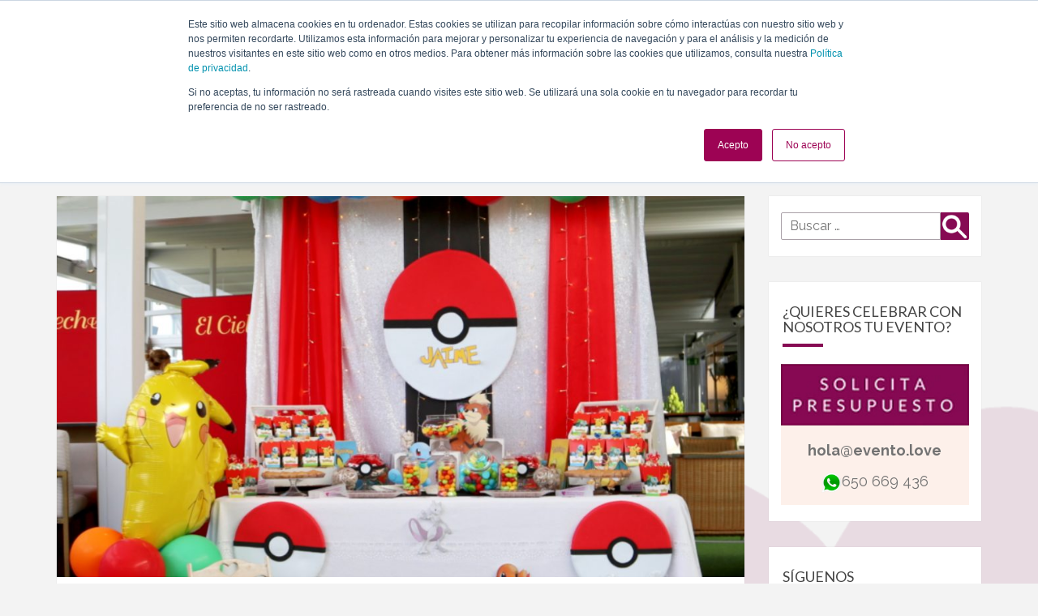

--- FILE ---
content_type: text/html; charset=UTF-8
request_url: https://www.evento.love/blog/tag/15-cumpleanos/
body_size: 14262
content:
<!DOCTYPE html>

<!--[if IE 8]>
<html id="ie8" lang="es" xmlns:fb="https://www.facebook.com/2008/fbml" xmlns:addthis="https://www.addthis.com/help/api-spec" >
<![endif]-->
<!--[if !(IE 8) ]><!-->
<html lang="es" xmlns:fb="https://www.facebook.com/2008/fbml" xmlns:addthis="https://www.addthis.com/help/api-spec" >
<!--<![endif]-->
<head>
<meta charset="UTF-8" />
<meta name="viewport" content="width=device-width" />

<!-- Google tag (gtag.js) -->
<script async src="https://www.googletagmanager.com/gtag/js?id=G-L22RFKWJTV"></script>
<script>
  window.dataLayer = window.dataLayer || [];
  function gtag(){dataLayer.push(arguments);}
  gtag('js', new Date());

  gtag('config', 'G-L22RFKWJTV');
</script>

<!-- Iconos -->
<link rel="apple-touch-icon" sizes="57x57" href="https://www.evento.love/images/favicon/apple-touch-icon-57x57.png">
<link rel="apple-touch-icon" sizes="60x60" href="https://www.evento.love/images/favicon/apple-touch-icon-60x60.png">
<link rel="apple-touch-icon" sizes="72x72" href="https://www.evento.love/images/favicon/apple-touch-icon-72x72.png">
<link rel="apple-touch-icon" sizes="76x76" href="https://www.evento.love/images/favicon/apple-touch-icon-76x76.png">
<link rel="apple-touch-icon" sizes="114x114" href="https://www.evento.love/images/favicon/apple-touch-icon-114x114.png">
<link rel="apple-touch-icon" sizes="120x120" href="https://www.evento.love/images/favicon/apple-touch-icon-120x120.png">
<link rel="apple-touch-icon" sizes="144x144" href="https://www.evento.love/images/favicon/apple-touch-icon-144x144.png">
<link rel="apple-touch-icon" sizes="152x152" href="https://www.evento.love/images/favicon/apple-touch-icon-152x152.png">
<link rel="apple-touch-icon" sizes="180x180" href="https://www.evento.love/images/favicon/apple-touch-icon-180x180.png">
<link rel="icon" type="image/png" href="https://www.evento.love/images/favicon/favicon-32x32.png" sizes="32x32">
<link rel="icon" type="image/png" href="https://www.evento.love/images/favicon/android-chrome-192x192.png" sizes="192x192">
<link rel="icon" type="image/png" href="https://www.evento.love/images/favicon/favicon-96x96.png" sizes="96x96">
<link rel="icon" type="image/png" href="https://www.evento.love/images/favicon/favicon-16x16.png" sizes="16x16">
<link rel="manifest" href="https://www.evento.love/images/favicon/manifest.json">
<link rel="mask-icon" href="https://www.evento.love/images/favicon/safari-pinned-tab.svg" color="#5bbad5">
<link rel="shortcut icon" href="https://www.evento.love/images/favicon/favicon.ico">
<meta name="msapplication-TileColor" content="#da532c">
<meta name="msapplication-TileImage" content="https://www.evento.love/images/favicon/mstile-144x144.png">
<meta name="msapplication-config" content="https://www.evento.love/images/favicon/browserconfig.xml">
<meta name="theme-color" content="#ffffff">
<meta name="google-site-verification" content="Dqz4kM61esxn4kh_DWg7VJN2j1_A0TwNX3c5nv9YP7c" />
	
<link rel="profile" href="https://gmpg.org/xfn/11" />
<link rel="pingback" href="https://www.evento.love/blog/xmlrpc.php" />

<link rel="stylesheet" href="https://maxcdn.bootstrapcdn.com/bootstrap/3.3.5/css/bootstrap.min.css">
<link rel="pingback" href="https://cdnjs.cloudflare.com/ajax/libs/font-awesome/4.7.0/css/font-awesome.min.css" />


<meta name='robots' content='index, follow, max-image-preview:large, max-snippet:-1, max-video-preview:-1' />

	<!-- This site is optimized with the Yoast SEO plugin v20.7 - https://yoast.com/wordpress/plugins/seo/ -->
	<title>15 cumpleaños - El Blog de evento.love</title>
	<meta name="description" content="Somos expertos en photocall, decoración de eventos, mesas dulces (candybar), invitaciones, detalles para invitados y mucho más. ¡Descúbrenos!" />
	<meta property="og:locale" content="es_ES" />
	<meta property="og:type" content="article" />
	<meta property="og:title" content="15 cumpleaños - El Blog de evento.love" />
	<meta property="og:description" content="Somos expertos en photocall, decoración de eventos, mesas dulces (candybar), invitaciones, detalles para invitados y mucho más. ¡Descúbrenos!" />
	<meta property="og:url" content="https://www.evento.love/blog/tag/15-cumpleanos/" />
	<meta property="og:site_name" content="El Blog de evento.love" />
	<meta name="twitter:card" content="summary_large_image" />
	<meta name="twitter:site" content="@Evento_love" />
	<!-- / Yoast SEO plugin. -->


<link rel="amphtml" href="https://www.evento.love/blog/tag/15-cumpleanos/amp/" /><meta name="generator" content="AMP for WP 1.0.87"/><link rel='dns-prefetch' href='//www.evento.love' />
<link rel='dns-prefetch' href='//js.hs-scripts.com' />
<link rel='dns-prefetch' href='//fonts.googleapis.com' />
<link rel="alternate" type="application/rss+xml" title="El Blog de evento.love &raquo; Feed" href="https://www.evento.love/blog/feed/" />
<link rel="alternate" type="application/rss+xml" title="El Blog de evento.love &raquo; Feed de los comentarios" href="https://www.evento.love/blog/comments/feed/" />
<link rel="alternate" type="application/rss+xml" title="El Blog de evento.love &raquo; Etiqueta 15 cumpleaños del feed" href="https://www.evento.love/blog/tag/15-cumpleanos/feed/" />
<style id='global-styles-inline-css' type='text/css'>
body{--wp--preset--color--black: #000000;--wp--preset--color--cyan-bluish-gray: #abb8c3;--wp--preset--color--white: #ffffff;--wp--preset--color--pale-pink: #f78da7;--wp--preset--color--vivid-red: #cf2e2e;--wp--preset--color--luminous-vivid-orange: #ff6900;--wp--preset--color--luminous-vivid-amber: #fcb900;--wp--preset--color--light-green-cyan: #7bdcb5;--wp--preset--color--vivid-green-cyan: #00d084;--wp--preset--color--pale-cyan-blue: #8ed1fc;--wp--preset--color--vivid-cyan-blue: #0693e3;--wp--preset--color--vivid-purple: #9b51e0;--wp--preset--gradient--vivid-cyan-blue-to-vivid-purple: linear-gradient(135deg,rgba(6,147,227,1) 0%,rgb(155,81,224) 100%);--wp--preset--gradient--light-green-cyan-to-vivid-green-cyan: linear-gradient(135deg,rgb(122,220,180) 0%,rgb(0,208,130) 100%);--wp--preset--gradient--luminous-vivid-amber-to-luminous-vivid-orange: linear-gradient(135deg,rgba(252,185,0,1) 0%,rgba(255,105,0,1) 100%);--wp--preset--gradient--luminous-vivid-orange-to-vivid-red: linear-gradient(135deg,rgba(255,105,0,1) 0%,rgb(207,46,46) 100%);--wp--preset--gradient--very-light-gray-to-cyan-bluish-gray: linear-gradient(135deg,rgb(238,238,238) 0%,rgb(169,184,195) 100%);--wp--preset--gradient--cool-to-warm-spectrum: linear-gradient(135deg,rgb(74,234,220) 0%,rgb(151,120,209) 20%,rgb(207,42,186) 40%,rgb(238,44,130) 60%,rgb(251,105,98) 80%,rgb(254,248,76) 100%);--wp--preset--gradient--blush-light-purple: linear-gradient(135deg,rgb(255,206,236) 0%,rgb(152,150,240) 100%);--wp--preset--gradient--blush-bordeaux: linear-gradient(135deg,rgb(254,205,165) 0%,rgb(254,45,45) 50%,rgb(107,0,62) 100%);--wp--preset--gradient--luminous-dusk: linear-gradient(135deg,rgb(255,203,112) 0%,rgb(199,81,192) 50%,rgb(65,88,208) 100%);--wp--preset--gradient--pale-ocean: linear-gradient(135deg,rgb(255,245,203) 0%,rgb(182,227,212) 50%,rgb(51,167,181) 100%);--wp--preset--gradient--electric-grass: linear-gradient(135deg,rgb(202,248,128) 0%,rgb(113,206,126) 100%);--wp--preset--gradient--midnight: linear-gradient(135deg,rgb(2,3,129) 0%,rgb(40,116,252) 100%);--wp--preset--duotone--dark-grayscale: url('#wp-duotone-dark-grayscale');--wp--preset--duotone--grayscale: url('#wp-duotone-grayscale');--wp--preset--duotone--purple-yellow: url('#wp-duotone-purple-yellow');--wp--preset--duotone--blue-red: url('#wp-duotone-blue-red');--wp--preset--duotone--midnight: url('#wp-duotone-midnight');--wp--preset--duotone--magenta-yellow: url('#wp-duotone-magenta-yellow');--wp--preset--duotone--purple-green: url('#wp-duotone-purple-green');--wp--preset--duotone--blue-orange: url('#wp-duotone-blue-orange');--wp--preset--font-size--small: 13px;--wp--preset--font-size--medium: 20px;--wp--preset--font-size--large: 36px;--wp--preset--font-size--x-large: 42px;--wp--preset--spacing--20: 0.44rem;--wp--preset--spacing--30: 0.67rem;--wp--preset--spacing--40: 1rem;--wp--preset--spacing--50: 1.5rem;--wp--preset--spacing--60: 2.25rem;--wp--preset--spacing--70: 3.38rem;--wp--preset--spacing--80: 5.06rem;--wp--preset--shadow--natural: 6px 6px 9px rgba(0, 0, 0, 0.2);--wp--preset--shadow--deep: 12px 12px 50px rgba(0, 0, 0, 0.4);--wp--preset--shadow--sharp: 6px 6px 0px rgba(0, 0, 0, 0.2);--wp--preset--shadow--outlined: 6px 6px 0px -3px rgba(255, 255, 255, 1), 6px 6px rgba(0, 0, 0, 1);--wp--preset--shadow--crisp: 6px 6px 0px rgba(0, 0, 0, 1);}:where(.is-layout-flex){gap: 0.5em;}body .is-layout-flow > .alignleft{float: left;margin-inline-start: 0;margin-inline-end: 2em;}body .is-layout-flow > .alignright{float: right;margin-inline-start: 2em;margin-inline-end: 0;}body .is-layout-flow > .aligncenter{margin-left: auto !important;margin-right: auto !important;}body .is-layout-constrained > .alignleft{float: left;margin-inline-start: 0;margin-inline-end: 2em;}body .is-layout-constrained > .alignright{float: right;margin-inline-start: 2em;margin-inline-end: 0;}body .is-layout-constrained > .aligncenter{margin-left: auto !important;margin-right: auto !important;}body .is-layout-constrained > :where(:not(.alignleft):not(.alignright):not(.alignfull)){max-width: var(--wp--style--global--content-size);margin-left: auto !important;margin-right: auto !important;}body .is-layout-constrained > .alignwide{max-width: var(--wp--style--global--wide-size);}body .is-layout-flex{display: flex;}body .is-layout-flex{flex-wrap: wrap;align-items: center;}body .is-layout-flex > *{margin: 0;}:where(.wp-block-columns.is-layout-flex){gap: 2em;}.has-black-color{color: var(--wp--preset--color--black) !important;}.has-cyan-bluish-gray-color{color: var(--wp--preset--color--cyan-bluish-gray) !important;}.has-white-color{color: var(--wp--preset--color--white) !important;}.has-pale-pink-color{color: var(--wp--preset--color--pale-pink) !important;}.has-vivid-red-color{color: var(--wp--preset--color--vivid-red) !important;}.has-luminous-vivid-orange-color{color: var(--wp--preset--color--luminous-vivid-orange) !important;}.has-luminous-vivid-amber-color{color: var(--wp--preset--color--luminous-vivid-amber) !important;}.has-light-green-cyan-color{color: var(--wp--preset--color--light-green-cyan) !important;}.has-vivid-green-cyan-color{color: var(--wp--preset--color--vivid-green-cyan) !important;}.has-pale-cyan-blue-color{color: var(--wp--preset--color--pale-cyan-blue) !important;}.has-vivid-cyan-blue-color{color: var(--wp--preset--color--vivid-cyan-blue) !important;}.has-vivid-purple-color{color: var(--wp--preset--color--vivid-purple) !important;}.has-black-background-color{background-color: var(--wp--preset--color--black) !important;}.has-cyan-bluish-gray-background-color{background-color: var(--wp--preset--color--cyan-bluish-gray) !important;}.has-white-background-color{background-color: var(--wp--preset--color--white) !important;}.has-pale-pink-background-color{background-color: var(--wp--preset--color--pale-pink) !important;}.has-vivid-red-background-color{background-color: var(--wp--preset--color--vivid-red) !important;}.has-luminous-vivid-orange-background-color{background-color: var(--wp--preset--color--luminous-vivid-orange) !important;}.has-luminous-vivid-amber-background-color{background-color: var(--wp--preset--color--luminous-vivid-amber) !important;}.has-light-green-cyan-background-color{background-color: var(--wp--preset--color--light-green-cyan) !important;}.has-vivid-green-cyan-background-color{background-color: var(--wp--preset--color--vivid-green-cyan) !important;}.has-pale-cyan-blue-background-color{background-color: var(--wp--preset--color--pale-cyan-blue) !important;}.has-vivid-cyan-blue-background-color{background-color: var(--wp--preset--color--vivid-cyan-blue) !important;}.has-vivid-purple-background-color{background-color: var(--wp--preset--color--vivid-purple) !important;}.has-black-border-color{border-color: var(--wp--preset--color--black) !important;}.has-cyan-bluish-gray-border-color{border-color: var(--wp--preset--color--cyan-bluish-gray) !important;}.has-white-border-color{border-color: var(--wp--preset--color--white) !important;}.has-pale-pink-border-color{border-color: var(--wp--preset--color--pale-pink) !important;}.has-vivid-red-border-color{border-color: var(--wp--preset--color--vivid-red) !important;}.has-luminous-vivid-orange-border-color{border-color: var(--wp--preset--color--luminous-vivid-orange) !important;}.has-luminous-vivid-amber-border-color{border-color: var(--wp--preset--color--luminous-vivid-amber) !important;}.has-light-green-cyan-border-color{border-color: var(--wp--preset--color--light-green-cyan) !important;}.has-vivid-green-cyan-border-color{border-color: var(--wp--preset--color--vivid-green-cyan) !important;}.has-pale-cyan-blue-border-color{border-color: var(--wp--preset--color--pale-cyan-blue) !important;}.has-vivid-cyan-blue-border-color{border-color: var(--wp--preset--color--vivid-cyan-blue) !important;}.has-vivid-purple-border-color{border-color: var(--wp--preset--color--vivid-purple) !important;}.has-vivid-cyan-blue-to-vivid-purple-gradient-background{background: var(--wp--preset--gradient--vivid-cyan-blue-to-vivid-purple) !important;}.has-light-green-cyan-to-vivid-green-cyan-gradient-background{background: var(--wp--preset--gradient--light-green-cyan-to-vivid-green-cyan) !important;}.has-luminous-vivid-amber-to-luminous-vivid-orange-gradient-background{background: var(--wp--preset--gradient--luminous-vivid-amber-to-luminous-vivid-orange) !important;}.has-luminous-vivid-orange-to-vivid-red-gradient-background{background: var(--wp--preset--gradient--luminous-vivid-orange-to-vivid-red) !important;}.has-very-light-gray-to-cyan-bluish-gray-gradient-background{background: var(--wp--preset--gradient--very-light-gray-to-cyan-bluish-gray) !important;}.has-cool-to-warm-spectrum-gradient-background{background: var(--wp--preset--gradient--cool-to-warm-spectrum) !important;}.has-blush-light-purple-gradient-background{background: var(--wp--preset--gradient--blush-light-purple) !important;}.has-blush-bordeaux-gradient-background{background: var(--wp--preset--gradient--blush-bordeaux) !important;}.has-luminous-dusk-gradient-background{background: var(--wp--preset--gradient--luminous-dusk) !important;}.has-pale-ocean-gradient-background{background: var(--wp--preset--gradient--pale-ocean) !important;}.has-electric-grass-gradient-background{background: var(--wp--preset--gradient--electric-grass) !important;}.has-midnight-gradient-background{background: var(--wp--preset--gradient--midnight) !important;}.has-small-font-size{font-size: var(--wp--preset--font-size--small) !important;}.has-medium-font-size{font-size: var(--wp--preset--font-size--medium) !important;}.has-large-font-size{font-size: var(--wp--preset--font-size--large) !important;}.has-x-large-font-size{font-size: var(--wp--preset--font-size--x-large) !important;}
.wp-block-navigation a:where(:not(.wp-element-button)){color: inherit;}
:where(.wp-block-columns.is-layout-flex){gap: 2em;}
.wp-block-pullquote{font-size: 1.5em;line-height: 1.6;}
</style>
<link rel='stylesheet' id='wpo_min-header-0-css' href='https://www.evento.love/blog/wp-content/cache/wpo-minify/1700829808/assets/wpo-minify-header-31ac6fd9.min.css' type='text/css' media='all' />
<!--[if lt IE 9]>
<script type='text/javascript' src='https://www.evento.love/blog/wp-content/themes/nisarg/js/html5shiv.js' id='html5shiv-js'></script>
<![endif]-->
<script type='text/javascript' id='wpo_min-header-0-js-extra'>
/* <![CDATA[ */
var WP_Statistics_Tracker_Object = {"hitRequestUrl":"https:\/\/www.evento.love\/blog\/wp-json\/wp-statistics\/v2\/hit?wp_statistics_hit_rest=yes&track_all=0&current_page_type=post_tag&current_page_id=1139&search_query&page_uri=L3RhZy8xNS1jdW1wbGVhbm9zLw=","keepOnlineRequestUrl":"https:\/\/www.evento.love\/blog\/wp-json\/wp-statistics\/v2\/online?wp_statistics_hit_rest=yes&track_all=0&current_page_type=post_tag&current_page_id=1139&search_query&page_uri=L3RhZy8xNS1jdW1wbGVhbm9zLw=","option":{"dntEnabled":false,"cacheCompatibility":"1"}};
/* ]]> */
</script>
<script type='text/javascript' src='https://www.evento.love/blog/wp-content/cache/wpo-minify/1700829808/assets/wpo-minify-header-1ab124ca.min.js' id='wpo_min-header-0-js'></script>
https://www.evento.love/blog/tag/15-cumpleanos/
<link rel="canonical" href="https://www.evento.love/blog/tag/15-cumpleanos/" /><link rel="https://api.w.org/" href="https://www.evento.love/blog/wp-json/" /><link rel="alternate" type="application/json" href="https://www.evento.love/blog/wp-json/wp/v2/tags/1139" /><link rel="EditURI" type="application/rsd+xml" title="RSD" href="https://www.evento.love/blog/xmlrpc.php?rsd" />
<link rel="wlwmanifest" type="application/wlwmanifest+xml" href="https://www.evento.love/blog/wp-includes/wlwmanifest.xml" />
<meta name="generator" content="WordPress 6.2.8" />
			<!-- DO NOT COPY THIS SNIPPET! Start of Page Analytics Tracking for HubSpot WordPress plugin v10.1.23-->
			<script type="text/javascript" class="hsq-set-content-id" data-content-id="listing-page">
				var _hsq = _hsq || [];
				_hsq.push(["setContentType", "listing-page"]);
			</script>
			<!-- DO NOT COPY THIS SNIPPET! End of Page Analytics Tracking for HubSpot WordPress plugin -->
			<!-- Analytics by WP Statistics v14.1.1 - https://wp-statistics.com/ -->

<style type="text/css">
        .site-header { background: ; }
</style>


	<style type="text/css">
		body,
		button,
		input,
		select,
		textarea {
		    font-family:  'Source Sans Pro',-apple-system,BlinkMacSystemFont,"Segoe UI",Roboto,Oxygen-Sans,Ubuntu,Cantarell,"Helvetica Neue",sans-serif;
		    font-weight: 400;
		    font-style: normal; 
		}
		h1,h2,h3,h4,h5,h6 {
	    	font-family: 'Lato',-apple-system,BlinkMacSystemFont,"Segoe UI",Roboto,Oxygen-Sans,Ubuntu,Cantarell,"Helvetica Neue",sans-serif;
	    	font-weight: 400;
	    	font-style: normal;
	    }
	    .navbar-brand,
	    #site-navigation.main-navigation ul {
	    	font-family: 'Source Sans Pro',-apple-system,BlinkMacSystemFont,"Segoe UI",Roboto,Oxygen-Sans,Ubuntu,Cantarell,"Helvetica Neue",sans-serif;
	    }
	    #site-navigation.main-navigation ul {
	    	font-weight: 400;
	    	font-style: normal;
	    }
	</style>

	

<script type="application/ld+json" class="saswp-schema-markup-output">
[{"@context":"https://schema.org/","@type":"CollectionPage","@id":"https://www.evento.love/blog/tag/15-cumpleanos/#CollectionPage","headline":"15 cumpleaños Category","description":"","url":"https://www.evento.love/blog/tag/15-cumpleanos/","hasPart":[{"@type":"Blogposting","headline":"Una comunión de temática Pokémon: diversión y colorido a raudales","url":"https://www.evento.love/blog/una-comunion-de-tematica-pokemon-diversion-y-colorido-a-raudales/","datePublished":"2022-05-17T10:00:15+02:00","dateModified":"2022-05-31T15:34:56+02:00","mainEntityOfPage":"https://www.evento.love/blog/una-comunion-de-tematica-pokemon-diversion-y-colorido-a-raudales/","author":{"@type":"Person","name":"Evento Love","url":"https://www.evento.love/blog/author/holaeventolove/","sameAs":[],"image":{"@type":"ImageObject","url":"https://secure.gravatar.com/avatar/2ae6d4f5dcb0d1993031e1f80fc20c72?s=96&d=mm&r=g","height":96,"width":96}},"publisher":{"@type":"Organization","name":"evento.love","url":"https://www.evento.love/blog","logo":{"@type":"ImageObject","url":"https://www.evento.love/blog/wp-content/uploads/2019/07/eventolove.png","width":"160","height":"60"}}},{"@type":"Blogposting","headline":"Organiza el cumpleaños sorpresa perfecto","url":"https://www.evento.love/blog/organiza-el-cumpleanos-sorpresa-perfecto/","datePublished":"2019-01-07T11:00:22+02:00","dateModified":"2019-07-19T00:17:49+02:00","mainEntityOfPage":"https://www.evento.love/blog/organiza-el-cumpleanos-sorpresa-perfecto/","author":{"@type":"Person","name":"Evento Love","url":"https://www.evento.love/blog/author/holaeventolove/","sameAs":[],"image":{"@type":"ImageObject","url":"https://secure.gravatar.com/avatar/2ae6d4f5dcb0d1993031e1f80fc20c72?s=96&d=mm&r=g","height":96,"width":96}},"publisher":{"@type":"Organization","name":"evento.love","url":"https://www.evento.love/blog","logo":{"@type":"ImageObject","url":"https://www.evento.love/blog/wp-content/uploads/2019/07/eventolove.png","width":"160","height":"60"}}}]},

{"@context":"https://schema.org/","@type":"BreadcrumbList","@id":"https://www.evento.love/blog/tag/15-cumpleanos/#breadcrumb","itemListElement":[{"@type":"ListItem","position":1,"item":{"@id":"https://www.evento.love/blog","name":"El Blog de evento.love"}},{"@type":"ListItem","position":2,"item":{"@id":"https://www.evento.love/blog/tag/15-cumpleanos/","name":"15 cumpleaños"}}]}]
</script>

		<style type="text/css" id="nisarg-header-css">
					.site-header{
				-webkit-box-shadow: 0px 0px 1px 1px rgba(182,182,182,0.3);
		    	-moz-box-shadow: 0px 0px 1px 1px rgba(182,182,182,0.3);
		    	-o-box-shadow: 0px 0px 1px 1px rgba(182,182,182,0.3);
		    	box-shadow: 0px 0px 1px 1px rgba(182,182,182,0.3);
			}
			.site-header {
					height: 300px;
				}
				@media (max-width: 767px) {
					.site-header {
						height: 200px;
					}
				}
				@media (max-width: 359px) {
					.site-header {
						height: 150px;
					}
				}
					.site-header .home-link {
				min-height: 0;
			}
					.site-title,
			.site-description,
			.dark .site-title,
			.dark .site-description {
				color: #fff;
			}
			.site-title::after{
				background: #fff;
				content:"";
			}
		</style>
		<style type="text/css" id="custom-background-css">
body.custom-background { background-image: url("https://www.evento.love/blog/wp-content/uploads/2016/07/bgpage.png"); background-position: right top; background-size: contain; background-repeat: no-repeat; background-attachment: fixed; }
</style>
	    <script>
		if(screen.width<769){
        	window.location = "https://www.evento.love/blog/tag/15-cumpleanos/amp/";
        }
    	</script>
	<!-- Fonts Plugin CSS - https://fontsplugin.com/ -->
	<style>
			</style>
	<!-- Fonts Plugin CSS -->
	
<script>

  (function(i,s,o,g,r,a,m){i['GoogleAnalyticsObject']=r;i[r]=i[r]||function(){

  (i[r].q=i[r].q||[]).push(arguments)},i[r].l=1*new Date();a=s.createElement(o),

  m=s.getElementsByTagName(o)[0];a.async=1;a.src=g;m.parentNode.insertBefore(a,m)

  })(window,document,'script','https://www.google-analytics.com/analytics.js','ga');

  ga('create', 'UA-77792339-1', 'auto');

  ga('send', 'pageview');
</script>
 <!-- Facebook Pixel Code -->
 <script>
 !function(f,b,e,v,n,t,s){if(f.fbq)return;n=f.fbq=function(){n.callMethod?
 n.callMethod.apply(n,arguments):n.queue.push(arguments)};if(!f._fbq)f._fbq=n;
 n.push=n;n.loaded=!0;n.version='2.0';n.queue=[];t=b.createElement(e);t.async=!0;
 t.src=v;s=b.getElementsByTagName(e)[0];s.parentNode.insertBefore(t,s)}(window,
 document,'script','https://connect.facebook.net/en_US/fbevents.js');

 fbq('init', '1805420696346262');
 fbq('track', "PageView");</script>
 <noscript><img height="1" width="1" style="display:none"
 src="https://www.facebook.com/tr?id=1805420696346262&ev=PageView&noscript=1"
 /></noscript>
 <!-- End Facebook Pixel Code -->

<!-- Frizbit code -->
<link rel="manifest" href="/manifest.json"> 
<script src='//cdn.frizbit.com/frizbitjs/ddacfeaf-6413-4c42-b964-bb44eb7987cf.js'></script> 
<script type="text/javascript"> var frizbit = frizbit || []; frizbit.push(["init", { autoRegister: false, notifyBox: { enabled: true } }]); </script>
<!-- End Frizbit code -->


</head>
<body class="archive tag tag-15-cumpleanos tag-1139 custom-background">
<svg xmlns="http://www.w3.org/2000/svg" viewBox="0 0 0 0" width="0" height="0" focusable="false" role="none" style="visibility: hidden; position: absolute; left: -9999px; overflow: hidden;" ><defs><filter id="wp-duotone-dark-grayscale"><feColorMatrix color-interpolation-filters="sRGB" type="matrix" values=" .299 .587 .114 0 0 .299 .587 .114 0 0 .299 .587 .114 0 0 .299 .587 .114 0 0 " /><feComponentTransfer color-interpolation-filters="sRGB" ><feFuncR type="table" tableValues="0 0.49803921568627" /><feFuncG type="table" tableValues="0 0.49803921568627" /><feFuncB type="table" tableValues="0 0.49803921568627" /><feFuncA type="table" tableValues="1 1" /></feComponentTransfer><feComposite in2="SourceGraphic" operator="in" /></filter></defs></svg><svg xmlns="http://www.w3.org/2000/svg" viewBox="0 0 0 0" width="0" height="0" focusable="false" role="none" style="visibility: hidden; position: absolute; left: -9999px; overflow: hidden;" ><defs><filter id="wp-duotone-grayscale"><feColorMatrix color-interpolation-filters="sRGB" type="matrix" values=" .299 .587 .114 0 0 .299 .587 .114 0 0 .299 .587 .114 0 0 .299 .587 .114 0 0 " /><feComponentTransfer color-interpolation-filters="sRGB" ><feFuncR type="table" tableValues="0 1" /><feFuncG type="table" tableValues="0 1" /><feFuncB type="table" tableValues="0 1" /><feFuncA type="table" tableValues="1 1" /></feComponentTransfer><feComposite in2="SourceGraphic" operator="in" /></filter></defs></svg><svg xmlns="http://www.w3.org/2000/svg" viewBox="0 0 0 0" width="0" height="0" focusable="false" role="none" style="visibility: hidden; position: absolute; left: -9999px; overflow: hidden;" ><defs><filter id="wp-duotone-purple-yellow"><feColorMatrix color-interpolation-filters="sRGB" type="matrix" values=" .299 .587 .114 0 0 .299 .587 .114 0 0 .299 .587 .114 0 0 .299 .587 .114 0 0 " /><feComponentTransfer color-interpolation-filters="sRGB" ><feFuncR type="table" tableValues="0.54901960784314 0.98823529411765" /><feFuncG type="table" tableValues="0 1" /><feFuncB type="table" tableValues="0.71764705882353 0.25490196078431" /><feFuncA type="table" tableValues="1 1" /></feComponentTransfer><feComposite in2="SourceGraphic" operator="in" /></filter></defs></svg><svg xmlns="http://www.w3.org/2000/svg" viewBox="0 0 0 0" width="0" height="0" focusable="false" role="none" style="visibility: hidden; position: absolute; left: -9999px; overflow: hidden;" ><defs><filter id="wp-duotone-blue-red"><feColorMatrix color-interpolation-filters="sRGB" type="matrix" values=" .299 .587 .114 0 0 .299 .587 .114 0 0 .299 .587 .114 0 0 .299 .587 .114 0 0 " /><feComponentTransfer color-interpolation-filters="sRGB" ><feFuncR type="table" tableValues="0 1" /><feFuncG type="table" tableValues="0 0.27843137254902" /><feFuncB type="table" tableValues="0.5921568627451 0.27843137254902" /><feFuncA type="table" tableValues="1 1" /></feComponentTransfer><feComposite in2="SourceGraphic" operator="in" /></filter></defs></svg><svg xmlns="http://www.w3.org/2000/svg" viewBox="0 0 0 0" width="0" height="0" focusable="false" role="none" style="visibility: hidden; position: absolute; left: -9999px; overflow: hidden;" ><defs><filter id="wp-duotone-midnight"><feColorMatrix color-interpolation-filters="sRGB" type="matrix" values=" .299 .587 .114 0 0 .299 .587 .114 0 0 .299 .587 .114 0 0 .299 .587 .114 0 0 " /><feComponentTransfer color-interpolation-filters="sRGB" ><feFuncR type="table" tableValues="0 0" /><feFuncG type="table" tableValues="0 0.64705882352941" /><feFuncB type="table" tableValues="0 1" /><feFuncA type="table" tableValues="1 1" /></feComponentTransfer><feComposite in2="SourceGraphic" operator="in" /></filter></defs></svg><svg xmlns="http://www.w3.org/2000/svg" viewBox="0 0 0 0" width="0" height="0" focusable="false" role="none" style="visibility: hidden; position: absolute; left: -9999px; overflow: hidden;" ><defs><filter id="wp-duotone-magenta-yellow"><feColorMatrix color-interpolation-filters="sRGB" type="matrix" values=" .299 .587 .114 0 0 .299 .587 .114 0 0 .299 .587 .114 0 0 .299 .587 .114 0 0 " /><feComponentTransfer color-interpolation-filters="sRGB" ><feFuncR type="table" tableValues="0.78039215686275 1" /><feFuncG type="table" tableValues="0 0.94901960784314" /><feFuncB type="table" tableValues="0.35294117647059 0.47058823529412" /><feFuncA type="table" tableValues="1 1" /></feComponentTransfer><feComposite in2="SourceGraphic" operator="in" /></filter></defs></svg><svg xmlns="http://www.w3.org/2000/svg" viewBox="0 0 0 0" width="0" height="0" focusable="false" role="none" style="visibility: hidden; position: absolute; left: -9999px; overflow: hidden;" ><defs><filter id="wp-duotone-purple-green"><feColorMatrix color-interpolation-filters="sRGB" type="matrix" values=" .299 .587 .114 0 0 .299 .587 .114 0 0 .299 .587 .114 0 0 .299 .587 .114 0 0 " /><feComponentTransfer color-interpolation-filters="sRGB" ><feFuncR type="table" tableValues="0.65098039215686 0.40392156862745" /><feFuncG type="table" tableValues="0 1" /><feFuncB type="table" tableValues="0.44705882352941 0.4" /><feFuncA type="table" tableValues="1 1" /></feComponentTransfer><feComposite in2="SourceGraphic" operator="in" /></filter></defs></svg><svg xmlns="http://www.w3.org/2000/svg" viewBox="0 0 0 0" width="0" height="0" focusable="false" role="none" style="visibility: hidden; position: absolute; left: -9999px; overflow: hidden;" ><defs><filter id="wp-duotone-blue-orange"><feColorMatrix color-interpolation-filters="sRGB" type="matrix" values=" .299 .587 .114 0 0 .299 .587 .114 0 0 .299 .587 .114 0 0 .299 .587 .114 0 0 " /><feComponentTransfer color-interpolation-filters="sRGB" ><feFuncR type="table" tableValues="0.098039215686275 1" /><feFuncG type="table" tableValues="0 0.66274509803922" /><feFuncB type="table" tableValues="0.84705882352941 0.41960784313725" /><feFuncA type="table" tableValues="1 1" /></feComponentTransfer><feComposite in2="SourceGraphic" operator="in" /></filter></defs></svg><div id="page" class="hfeed site">
<header id="masthead"  role="banner">
	 <nav class="navbar navbar-default navbar-fixed-top">
		<!-- Brand and toggle get grouped for better mobile display -->
		<div class="container" >
			<div class="navbar-header">
				<button type="button" class="navbar-toggle collapsed" data-toggle="collapse" data-target="#bs-example-navbar-collapse-1" aria-expanded="false">
            <span class="sr-only">Toggle navigation</span>
            <span class="icon-bar"></span>
            <span class="icon-bar"></span>
            <span class="icon-bar"></span>
          </button>
	 
          <a class="navbar-brand page-scroll" href="https://www.evento.love/"><img src="https://www.evento.love/blog/wp-content/uploads/2016/07/logo-evento-love.png" alt="Evento.love" class="img-responsive"></a>
					
		  </div><!-- .navbar-header -->
		   <!-- Collect the nav links, forms, and other content for toggling -->
	        <div class="collapse navbar-collapse" id="bs-example-navbar-collapse-1">
	          <ul class="nav navbar-nav navbar-right">
	            <li><a href="https://www.evento.love/">Inicio</a></li>
	            <li><a href="https://www.evento.love/quienes-somos.html">Quiénes somos</a></li>
	            <li class="dropdown">
	              <a href="#" class="dropdown-toggle" data-toggle="dropdown" role="button" aria-haspopup="true" aria-expanded="false">Te ofrecemos <span class="caret"></span></a>
	              <ul class="dropdown-menu">
	                <li><a href="https://www.evento.love/babyshower/index.html">Baby Shower (Fiesta del bebé)</a></li>
	                <li><a href="https://www.evento.love/cumpleanos/index.html">Cumpleaños</a></li>
	                <li><a href="https://www.evento.love/bautizos/index.html">Bautizos</a></li>
	                <li><a href="https://www.evento.love/comuniones/index.html">Comuniones</a></li>
	               	<li><a href="https://www.evento.love/bodas/index.html">Bodas</a></li>
					<li><a href="https://www.evento.love/empresas/index.html">Eventos de Empresa</a></li>
	              </ul>
	            </li>
	            <li><a href="https://www.evento.love/nuestros-planes.html">Planes</a></li>
	            <li><a href="https://www.evento.love/blog/category/nuestros-eventos/">Nuestros eventos</a></li>
	            <li class="active"><a href="https://www.evento.love/blog">Blog</a></li>
	            <li><a href="https://www.evento.love/#contacto">Contacto</a></li>
	          </ul>
	        </div><!-- /.navbar-collapse -->
 			
 


		</div><!--#container-->
	</nav>

	 
	<div id="cc_spacer"></div><!-- used to clear fixed navigation by the themes js -->  
	<div class="site-header" style="height: auto!important;">
      <div class="site-branding">   
        <a class="home-link" href="https://www.evento.love/blog/" title="El Blog de evento.love" rel="home">
          <h1 class="site-title" style="font-size:0.1em;">El Blog de evento.love</h1>
          <h2 class="site-description" style="font-size:0.1em;">Tú lo mereces. Disfruta de tu momento</h2>
        </a>
      </div><!--.site-branding-->
  </div><!--.site-header--> 
</header>
<div id="content" class="site-content">


    <p id="breadcrumbs"><span><span><a href="https://www.evento.love/blog/">Evento.love</a></span> » <span class="breadcrumb_last" aria-current="page">15 cumpleaños</span></span></p>
  	<div class="container">
		<div class="row">
							<header class="archive-page-header">
					<h3 class="archive-page-title">Navegando por<br>Etiqueta: <span>15 cumpleaños</span></h3>				</header><!-- .page-header -->
				<div id="primary" class="col-md-9 content-area">
					<main id="main" class="site-main" role="main">
					
<article id="post-7014"  class="post-content post-7014 post type-post status-publish format-standard has-post-thumbnail hentry category-comuniones category-nuestros-eventos tag-15-cumpleanos tag-boda tag-candy-bar tag-candy-bar-de-boda tag-celebrar-comunion tag-comunion tag-comunion-en-madrid tag-comuniones tag-decoracion-con-globos tag-decoracion-de-eventos tag-event-planner-madrid tag-evento-love tag-fiesta-de-cumpleanos-madrid tag-luxury-weddings tag-mesa-dulce tag-mesa-dulce-comunion tag-mesa-dulce-de-comunion-en-madrid tag-party-planner tag-party-planner-en-madrid tag-pokemon">

	
	        <div class="featured-image">
        	        	<a href="https://www.evento.love/blog/una-comunion-de-tematica-pokemon-diversion-y-colorido-a-raudales/" rel="bookmark">
            <img width="1038" height="576" src="https://www.evento.love/blog/wp-content/uploads/2022/05/eventolove-pokemon-tematicapokemon-picachu-balloons-balloonsdecor-decoracionconglobos-party-eventplanner-comuniones-1038x576.jpg" class="attachment-nisarg-full-width size-nisarg-full-width wp-post-image" alt="eventolove-pokemon-tematicapokemon-picachu-balloons-balloonsdecor-decoracionconglobos-party-eventplanner-comuniones" decoding="async" />                        </a>         
        </div>
        
	<header class="entry-header">

		<span class="screen-reader-text">Una comunión de temática Pokémon: diversión y colorido a raudales</span>

					<h2 class="entry-title">
				<a href="https://www.evento.love/blog/una-comunion-de-tematica-pokemon-diversion-y-colorido-a-raudales/" rel="bookmark">Una comunión de temática Pokémon: diversión y colorido a raudales</a>
			</h2>
		
				<div class="entry-meta">
			<h5 class="entry-date"><i class="fa fa-calendar-o"></i> <a href="https://www.evento.love/blog/una-comunion-de-tematica-pokemon-diversion-y-colorido-a-raudales/" title="10:00 am" rel="bookmark"><time class="entry-date" datetime="2022-05-17T10:00:15+02:00" pubdate>17 mayo, 2022 </time></a><span class="byline"><span class="sep"></span><i class="fa fa-user"></i>
<span class="author vcard"><a class="url fn n" href="https://www.evento.love/blog/author/holaeventolove/" title="Ver todas las entradas de Evento Love" rel="author">Evento Love</a></span></span> <i class="fa fa-comments-o"></i><span class="screen-reader-text">Comentarios </span> <a href="https://www.evento.love/blog/una-comunion-de-tematica-pokemon-diversion-y-colorido-a-raudales/#respond" class="comments-link" >0 comentarios</a></h5>
		</div><!-- .entry-meta -->
			</header><!-- .entry-header -->

	<div class="entry-summary">
		<div class="at-above-post-arch-page addthis_tool" data-url="https://www.evento.love/blog/una-comunion-de-tematica-pokemon-diversion-y-colorido-a-raudales/"></div>
<p>Cuando un niño o una niña hace la comunión, nuestro objetivo como padres es conseguir que el día sea mágico e inolvidable. Para ello, nada mejor que hacer una celebración acorde a sus gustos. Para un niño que siente pasión por los monstruos de bolsillo, planificar una comunión de temática Pokémon es tener la garantía de ver una sonrisa permanente y llena de ilusión. Más artículos a tener en cuenta Baby Shower, mucho más que un evento social 12 consejos&#8230;</p>
<p class="read-more"><a class="btn btn-default" href="https://www.evento.love/blog/una-comunion-de-tematica-pokemon-diversion-y-colorido-a-raudales/"> Leer más<span class="screen-reader-text">  Leer más</span></a></p>
<p><!-- AddThis Advanced Settings above via filter on get_the_excerpt --><!-- AddThis Advanced Settings below via filter on get_the_excerpt --><!-- AddThis Advanced Settings generic via filter on get_the_excerpt --><!-- AddThis Share Buttons above via filter on get_the_excerpt --><!-- AddThis Share Buttons below via filter on get_the_excerpt --></p>
<div class="at-below-post-arch-page addthis_tool" data-url="https://www.evento.love/blog/una-comunion-de-tematica-pokemon-diversion-y-colorido-a-raudales/"></div>
<p><!-- AddThis Share Buttons generic via filter on get_the_excerpt --></p>
    <div class="related-post grid">
                <div class="headline">Más artículos a tener en cuenta</div>
        <div class="post-list ">

                        <div class="item">
                        <div class="thumb post_thumb">
        <a  title="Baby Shower, mucho más que un evento social" href="https://www.evento.love/blog/baby-shower-evento-social-madrid/">

            <img width="150" height="150" src="https://www.evento.love/blog/wp-content/uploads/2016/07/babyshower-150x150.jpg" class="attachment-thumbnail size-thumbnail wp-post-image" alt="baby shower-fiesta-bebé-embarazo-embarazada" decoding="async" loading="lazy" />

        </a>
    </div>

    <a class="title post_title"  title="Baby Shower, mucho más que un evento social" href="https://www.evento.love/blog/baby-shower-evento-social-madrid/">
                Baby Shower, mucho más que un evento social    </a>

                </div>
                            <div class="item">
                        <div class="thumb post_thumb">
        <a  title="12 consejos para un Baby Shower perfecto" href="https://www.evento.love/blog/12-consejos-baby-shower-perfecto-madrid/">

            <img width="150" height="150" src="https://www.evento.love/blog/wp-content/uploads/2016/09/16_05_20_12_consejos-para-que-tu-Baby-Shower-sea-perfecto-150x150.jpg" class="attachment-thumbnail size-thumbnail wp-post-image" alt="Baby Shower-perfecto-bebé-embarazado-embarazada-fiesta-babyshower" decoding="async" loading="lazy" />

        </a>
    </div>

    <a class="title post_title"  title="12 consejos para un Baby Shower perfecto" href="https://www.evento.love/blog/12-consejos-baby-shower-perfecto-madrid/">
                12 consejos para un Baby Shower perfecto    </a>

                </div>
                            <div class="item">
                        <div class="thumb post_thumb">
        <a  title="Cuándo hacer el Baby Shower" href="https://www.evento.love/blog/cuando-hacer-el-baby-shower-madrid/">

            <img width="150" height="150" src="https://www.evento.love/blog/wp-content/uploads/2016/09/16_05_23_Cuando-hacer-el-Baby-Shower-150x150.jpg" class="attachment-thumbnail size-thumbnail wp-post-image" alt="Cuándo hacer el baby shower bebé embarazo fiesta en Madrid" decoding="async" loading="lazy" />

        </a>
    </div>

    <a class="title post_title"  title="Cuándo hacer el Baby Shower" href="https://www.evento.love/blog/cuando-hacer-el-baby-shower-madrid/">
                Cuándo hacer el Baby Shower    </a>

                </div>
                            <div class="item">
                        <div class="thumb post_thumb">
        <a  title="¿Quién debe organizar el Baby Shower?" href="https://www.evento.love/blog/quien-organizar-baby-shower-madrid/">

            <img width="150" height="150" src="https://www.evento.love/blog/wp-content/uploads/2016/09/16_05_29_Quién-organiza-el-Baby-Shower-150x150.jpg" class="attachment-thumbnail size-thumbnail wp-post-image" alt="Organización Baby Shower Madrid fiesta bebé embarazada" decoding="async" loading="lazy" />

        </a>
    </div>

    <a class="title post_title"  title="¿Quién debe organizar el Baby Shower?" href="https://www.evento.love/blog/quien-organizar-baby-shower-madrid/">
                ¿Quién debe organizar el Baby Shower?    </a>

                </div>
            
    </div>

    <script>
            </script>
    <style>
        .related-post {}

        .related-post .post-list {
            text-align: left;
                    }

        .related-post .post-list .item {
            margin: 5px 10px;
            padding: 0px;
                    }

        .related-post .headline {
            font-size: 24px !important;
            color: #000000 !important;
                    }

        .related-post .headline{
font-weight:400 !important;
text-transform: uppercase;
}.related-post .post-list .item .post_thumb {
            max-height: 180px;
            margin: 10px 0px;
            padding: 0px;
            display: block;
                    }

        .related-post .post-list .item .post_title {
            font-size: 12px;
            color: #607d8b;
            margin: 10px 0px;
            padding: 0px;
            display: block;
            text-decoration: none;
                    }

        .related-post .post-list .item .post_excerpt {
            font-size: 13px;
            color: #3f3f3f;
            margin: 10px 0px;
            padding: 0px;
            display: block;
            text-decoration: none;
                    }

        @media only screen and (min-width: 1024px) {
            .related-post .post-list .item {
                width: 22%;
            }
        }

        @media only screen and (min-width: 768px) and (max-width: 1023px) {
            .related-post .post-list .item {
                width: 90%;
            }
        }

        @media only screen and (min-width: 0px) and (max-width: 767px) {
            .related-post .post-list .item {
                width: 30%;
            }
        }

            </style>
        </div>
	</div><!-- .entry-summary -->

	<footer class="entry-footer">
			</footer><!-- .entry-footer -->
</article><!-- #post-## -->

<article id="post-3647"  class="post-content post-3647 post type-post status-publish format-standard has-post-thumbnail hentry category-cumpleanos tag-15-cumpleanos tag-18-cumpleanos tag-50-cumpleanos tag-cumpleanos-en-madrid tag-cumpleanos-sorpresa tag-decoracion-de-cumpleanos tag-organizacion-de-cumpleanos tag-tarta-de-cumpleanos">

	
	        <div class="featured-image">
        	        	<a href="https://www.evento.love/blog/organiza-el-cumpleanos-sorpresa-perfecto/" rel="bookmark">
            <img width="850" height="576" src="https://www.evento.love/blog/wp-content/uploads/2018/12/cumpleanos-sorpresa-2-850x576.jpg" class="attachment-nisarg-full-width size-nisarg-full-width wp-post-image" alt="cumpleaños sorpresa" decoding="async" loading="lazy" />                        </a>         
        </div>
        
	<header class="entry-header">

		<span class="screen-reader-text">Organiza el cumpleaños sorpresa perfecto</span>

					<h2 class="entry-title">
				<a href="https://www.evento.love/blog/organiza-el-cumpleanos-sorpresa-perfecto/" rel="bookmark">Organiza el cumpleaños sorpresa perfecto</a>
			</h2>
		
				<div class="entry-meta">
			<h5 class="entry-date"><i class="fa fa-calendar-o"></i> <a href="https://www.evento.love/blog/organiza-el-cumpleanos-sorpresa-perfecto/" title="11:00 am" rel="bookmark"><time class="entry-date" datetime="2019-01-07T11:00:22+02:00" pubdate>7 enero, 2019 </time></a><span class="byline"><span class="sep"></span><i class="fa fa-user"></i>
<span class="author vcard"><a class="url fn n" href="https://www.evento.love/blog/author/holaeventolove/" title="Ver todas las entradas de Evento Love" rel="author">Evento Love</a></span></span></h5>
		</div><!-- .entry-meta -->
			</header><!-- .entry-header -->

	<div class="entry-summary">
		<div class="at-above-post-arch-page addthis_tool" data-url="https://www.evento.love/blog/organiza-el-cumpleanos-sorpresa-perfecto/"></div>
<p>Los cumpleaños son motivo de celebración y de reunión con tus seres queridos. Hay algunos que, además, son muy especiales: los 15, los 18&#8230;los 50&#8230; Aunque en Evento.love no nos importa la edad. Sea cual sea el evento lo haremos por todo lo alto. Más artículos a tener en cuenta Consejos para el cumpleaños de tu hijo Consejos para organizar el cumpleaños de un adulto Los imprescindibles en un cumpleaños con barbacoa Tradiciones del cumpleaños Waldorf Organiza el cumpleaños sorpresa&#8230;</p>
<p class="read-more"><a class="btn btn-default" href="https://www.evento.love/blog/organiza-el-cumpleanos-sorpresa-perfecto/"> Leer más<span class="screen-reader-text">  Leer más</span></a></p>
<p><!-- AddThis Advanced Settings above via filter on get_the_excerpt --><!-- AddThis Advanced Settings below via filter on get_the_excerpt --><!-- AddThis Advanced Settings generic via filter on get_the_excerpt --><!-- AddThis Share Buttons above via filter on get_the_excerpt --><!-- AddThis Share Buttons below via filter on get_the_excerpt --></p>
<div class="at-below-post-arch-page addthis_tool" data-url="https://www.evento.love/blog/organiza-el-cumpleanos-sorpresa-perfecto/"></div>
<p><!-- AddThis Share Buttons generic via filter on get_the_excerpt --></p>
    <div class="related-post grid">
                <div class="headline">Más artículos a tener en cuenta</div>
        <div class="post-list ">

                        <div class="item">
                        <div class="thumb post_thumb">
        <a  title="Consejos para el cumpleaños de tu hijo" href="https://www.evento.love/blog/consejos-organizar-cumpleanos-hijo-madrid/">

            <img width="150" height="150" src="https://www.evento.love/blog/wp-content/uploads/2016/09/16_07_21_Consejos-para-el-cumpleaños-de-un-hijo-150x150.jpg" class="attachment-thumbnail size-thumbnail wp-post-image" alt="" decoding="async" loading="lazy" />

        </a>
    </div>

    <a class="title post_title"  title="Consejos para el cumpleaños de tu hijo" href="https://www.evento.love/blog/consejos-organizar-cumpleanos-hijo-madrid/">
                Consejos para el cumpleaños de tu hijo    </a>

                </div>
                            <div class="item">
                        <div class="thumb post_thumb">
        <a  title="Consejos para organizar el cumpleaños de un adulto" href="https://www.evento.love/blog/consejos-organizar-cumpleanos-adulto-madrid/">

            <img width="150" height="150" src="https://www.evento.love/blog/wp-content/uploads/2016/09/16_07_25_Consejos-para-organizar-el-cumpleaños-de-un-adulto-150x150.jpg" class="attachment-thumbnail size-thumbnail wp-post-image" alt="" decoding="async" loading="lazy" />

        </a>
    </div>

    <a class="title post_title"  title="Consejos para organizar el cumpleaños de un adulto" href="https://www.evento.love/blog/consejos-organizar-cumpleanos-adulto-madrid/">
                Consejos para organizar el cumpleaños de un adulto    </a>

                </div>
                            <div class="item">
                        <div class="thumb post_thumb">
        <a  title="Los imprescindibles en un cumpleaños con barbacoa" href="https://www.evento.love/blog/organizar-cumpleanos-barbacoa-madrid/">

            <img width="150" height="150" src="https://www.evento.love/blog/wp-content/uploads/2016/09/16_07_26_Los-imprescindibles-en-un-Cumpleaños-con-barbacoa-150x150.jpg" class="attachment-thumbnail size-thumbnail wp-post-image" alt="" decoding="async" loading="lazy" />

        </a>
    </div>

    <a class="title post_title"  title="Los imprescindibles en un cumpleaños con barbacoa" href="https://www.evento.love/blog/organizar-cumpleanos-barbacoa-madrid/">
                Los imprescindibles en un cumpleaños con barbacoa    </a>

                </div>
                            <div class="item">
                        <div class="thumb post_thumb">
        <a  title="Tradiciones del cumpleaños Waldorf" href="https://www.evento.love/blog/tradiciones-del-cumpleanos-waldorf/">

            <img width="150" height="150" src="https://www.evento.love/blog/wp-content/uploads/2016/09/16_08_16_Tradiciones-del-cumpleaños-Waldorf-150x150.jpg" class="attachment-thumbnail size-thumbnail wp-post-image" alt="Tradiciones del cumpleaños Waldorf" decoding="async" loading="lazy" />

        </a>
    </div>

    <a class="title post_title"  title="Tradiciones del cumpleaños Waldorf" href="https://www.evento.love/blog/tradiciones-del-cumpleanos-waldorf/">
                Tradiciones del cumpleaños Waldorf    </a>

                </div>
            
    </div>

    <script>
            </script>
    <style>
        .related-post {}

        .related-post .post-list {
            text-align: left;
                    }

        .related-post .post-list .item {
            margin: 5px 10px;
            padding: 0px;
                    }

        .related-post .headline {
            font-size: 24px !important;
            color: #000000 !important;
                    }

        .related-post .headline{
font-weight:400 !important;
text-transform: uppercase;
}.related-post .post-list .item .post_thumb {
            max-height: 180px;
            margin: 10px 0px;
            padding: 0px;
            display: block;
                    }

        .related-post .post-list .item .post_title {
            font-size: 12px;
            color: #607d8b;
            margin: 10px 0px;
            padding: 0px;
            display: block;
            text-decoration: none;
                    }

        .related-post .post-list .item .post_excerpt {
            font-size: 13px;
            color: #3f3f3f;
            margin: 10px 0px;
            padding: 0px;
            display: block;
            text-decoration: none;
                    }

        @media only screen and (min-width: 1024px) {
            .related-post .post-list .item {
                width: 22%;
            }
        }

        @media only screen and (min-width: 768px) and (max-width: 1023px) {
            .related-post .post-list .item {
                width: 90%;
            }
        }

        @media only screen and (min-width: 0px) and (max-width: 767px) {
            .related-post .post-list .item {
                width: 30%;
            }
        }

            </style>
        </div>
	</div><!-- .entry-summary -->

	<footer class="entry-footer">
			</footer><!-- .entry-footer -->
</article><!-- #post-## -->
												</main><!-- #main -->
			</div><!-- #primary -->
			<div id="secondary" class="col-md-3 sidebar widget-area" role="complementary">
		<aside id="search-3" class="widget widget_search">
<form role="search" method="get" class="search-form" action="https://www.evento.love/blog/">
	<label>
		<span class="screen-reader-text">Buscar por:</span>
		<input type="search" class="search-field" placeholder="Buscar &hellip;" value="" name="s" title="Buscar por:" /> 
	</label>
	<button type="submit" class="search-submit"><span class="screen-reader-text">Buscar</span></button>
</form>
</aside><aside id="text-3" class="widget widget_text"><h4 class="widget-title">¿Quieres celebrar con nosotros tu evento?</h4>			<div class="textwidget"><div style="font-size:18px; background: #fdf0ea; text-align: center;">
<a href="https://www.evento.love/solicita-tu-presupuesto.html"><img src="https://www.evento.love/blog/wp-content/uploads/2019/01/solicita_presupuesto.jpg"></a>
<a href="mailto:hola@evento.love"><strong>hola@evento.love</a></strong><br><img height="25" width="25" style="width:25px; height:auto; margin-top: 15px; margin-bottom:15px;" src="https://d3qiwpvx49u195.cloudfront.net/b/69923_WhatsApp.png"><span>650 669 436</span>
</div></div>
		</aside><aside id="text-2" class="widget widget_text"><h4 class="widget-title">Síguenos</h4>			<div class="textwidget"><ul style="padding-left:0px; padding-right:0px; margin-bottom:0;">
<li style="display:inline-block;margin-right:3px;border:none;padding-bottom:0px; height:60px">
<a target="_blank" href="https://www.facebook.com/Evento.love/" rel="noopener"><img width="40" height="40" alt="Facebook" src="https://www.evento.love/blog/wp-content/uploads/2016/07/ico-facebook.png" class="img-responsive">
</a>
</li>
<li style="display:inline-block;margin-right:3px;border:none;padding-bottom:0px; height:60px">
<a target="_blank" href="https://twitter.com/Evento_love" rel="noopener"><img width="40" height="40" alt="Twitter" src="https://www.evento.love/blog/wp-content/uploads/2016/07/ico-twitter.png" class="img-responsive">
</a>
</li>
<li style="display:inline-block;margin-right:3px;border:none;padding-bottom:0px; height:60px">
<a target="_blank" href="https://www.instagram.com/evento.love/" rel="noopener"><img width="40" height="40" alt="Instagram" src="https://www.evento.love/blog/wp-content/uploads/2016/07/ico-instagram.png" class="img-responsive">
</a>
</li>
<li style="display:inline-block;margin-right:3px;border:none;padding-bottom:0px; height:60px">
<a target="_blank" href="https://es.pinterest.com/evento_love/" rel="noopener"><img width="40" height="40" alt="Pinterest" src="https://www.evento.love/blog/wp-content/uploads/2016/07/ico-pinterest.png" class="img-responsive">
</a>
</li>
<li style="display:inline-block;margin-right:3px;border:none;padding-bottom:0px; height:60px">
<a target="_blank" href="https://www.youtube.com/channel/UCcVbo6ymzx-7FlDJja8aQnw" rel="noopener"><img width="40" height="40" alt="Youtube" src="https://www.evento.love/blog/wp-content/uploads/2017/09/ico-youtube.png" class="img-responsive">
</a>
</li>
</ul>
</div>
		</aside><aside id="recent-posts-widget-with-thumbnails-2" class="widget recent-posts-widget-with-thumbnails">
<div id="rpwwt-recent-posts-widget-with-thumbnails-2" class="rpwwt-widget">
<h4 class="widget-title">ÚLTIMOS POST</h4>
	<ul>
		<li><a href="https://www.evento.love/blog/bautizos-con-alma-un-homenaje-a-la-vida-y-al-amor-eterno/"><img width="75" height="75" src="https://www.evento.love/blog/wp-content/uploads/2025/07/eventolove-bautizocivil-bautizo-ceremoniabautizo-oficianteceremonias-150x150.jpg" class="attachment-75x75 size-75x75 wp-post-image" alt="decoracion personalizada de bautizo en finca" decoding="async" loading="lazy" /><span class="rpwwt-post-title">Bautizos con alma: un homenaje a la vida y al amor eterno</span></a></li>
		<li><a href="https://www.evento.love/blog/la-celebracion-de-la-comunion-con-una-preciosa-decoracion/"><img width="75" height="75" src="https://www.evento.love/blog/wp-content/uploads/2024/05/eventolove-comuniones-cumpleanos-bodas-decoracionesmadrid-globos-150x150.jpg" class="attachment-75x75 size-75x75 wp-post-image" alt="mesa dulce personalizada comunion" decoding="async" loading="lazy" /><span class="rpwwt-post-title">La celebración de la comunión con una preciosa decoración</span></a></li>
		<li><a href="https://www.evento.love/blog/un-cumpleanos-magico-para-marcos-dos-anos-de-alegria/"><img width="75" height="75" src="https://www.evento.love/blog/wp-content/uploads/2023/11/eventolove-pocoyo-decoraciones-cumpleanos-globos-150x150.jpg" class="attachment-75x75 size-75x75 wp-post-image" alt="¡Un cumpleaños mágico para Marcos: dos años de alegría!" decoding="async" loading="lazy" /><span class="rpwwt-post-title">¡Un Cumpleaños Mágico para Marcos: Dos Años de Alegría!</span></a></li>
		<li><a href="https://www.evento.love/blog/un-baby-shower-inolvidable-magia-en-globos-y-dulzura/"><img width="75" height="75" src="https://www.evento.love/blog/wp-content/uploads/2023/11/eventolove-babyshower-cumpleanos-bodas-comuniones-aniversario-150x150.jpg" class="attachment-75x75 size-75x75 wp-post-image" alt="decoracion globos baby shower ositos cajas personalizadas dulces" decoding="async" loading="lazy" /><span class="rpwwt-post-title">Un Baby Shower Inolvidable: Magia en Globos y Dulzura</span></a></li>
		<li><a href="https://www.evento.love/blog/un-cumpleanos-en-halloween-celebra-un-cumpleanos-de-halloween-con-estilo-y-elegancia-la-magia-de-combinar-dos-festividades/"><img width="75" height="75" src="https://www.evento.love/blog/wp-content/uploads/2023/10/eventolove-halloween-cumpleanos-decoracionesmadrid-150x150.jpg" class="attachment-75x75 size-75x75 wp-post-image" alt="Decoración cumpleaños Halloween globos, brujas, chuches" decoding="async" loading="lazy" /><span class="rpwwt-post-title">¡Un cumpleaños en Halloween! Celebra un cumpleaños de Halloween con Estilo y Elegancia, La Magia de Combinar Dos Festividades</span></a></li>
	</ul>
</div><!-- .rpwwt-widget -->
</aside><aside id="categories-2" class="widget widget_categories"><h4 class="widget-title">Categorías</h4>
			<ul>
					<li class="cat-item cat-item-2"><a href="https://www.evento.love/blog/category/baby-shower/">Baby Shower</a>
</li>
	<li class="cat-item cat-item-344"><a href="https://www.evento.love/blog/category/bautizos/">Bautizos</a>
</li>
	<li class="cat-item cat-item-756"><a href="https://www.evento.love/blog/category/bodas/">Bodas</a>
</li>
	<li class="cat-item cat-item-807"><a href="https://www.evento.love/blog/category/catering-y-mesas-dulces/">Catering y Mesas dulces</a>
</li>
	<li class="cat-item cat-item-342"><a href="https://www.evento.love/blog/category/comuniones/">Comuniones</a>
</li>
	<li class="cat-item cat-item-1737"><a href="https://www.evento.love/blog/category/concierge/">Concierge</a>
</li>
	<li class="cat-item cat-item-57"><a href="https://www.evento.love/blog/category/cumpleanos/">Cumpleaños</a>
</li>
	<li class="cat-item cat-item-811"><a href="https://www.evento.love/blog/category/decoracion/">Decoración</a>
</li>
	<li class="cat-item cat-item-813"><a href="https://www.evento.love/blog/category/espacios-para-eventos/">Espacios para eventos</a>
</li>
	<li class="cat-item cat-item-1"><a href="https://www.evento.love/blog/category/event-planner/">Event planner</a>
</li>
	<li class="cat-item cat-item-138"><a href="https://www.evento.love/blog/category/evento-love/">Evento.love</a>
</li>
	<li class="cat-item cat-item-803"><a href="https://www.evento.love/blog/category/eventos-de-empresa/">Eventos de empresa</a>
</li>
	<li class="cat-item cat-item-808"><a href="https://www.evento.love/blog/category/fotografia/">Fotografía</a>
</li>
	<li class="cat-item cat-item-1782"><a href="https://www.evento.love/blog/category/halloween/">Halloween</a>
</li>
	<li class="cat-item cat-item-810"><a href="https://www.evento.love/blog/category/musica-y-animacion/">Música y Animación</a>
</li>
	<li class="cat-item cat-item-391"><a href="https://www.evento.love/blog/category/nuestros-eventos/">Nuestros eventos</a>
</li>
	<li class="cat-item cat-item-809"><a href="https://www.evento.love/blog/category/regalos/">Regalos</a>
</li>
	<li class="cat-item cat-item-1178"><a href="https://www.evento.love/blog/category/salimos-en/">Salimos en</a>
</li>
	<li class="cat-item cat-item-1038"><a href="https://www.evento.love/blog/category/wedding-in-madrid/">Wedding in Madrid</a>
</li>
			</ul>

			</aside></div><!-- #secondary .widget-area -->


		</div> <!--.row-->
	</div><!--.container-->
	<aside id="custom_html-2" class="widget_text widget widget_custom_html"><div class="textwidget custom-html-widget"><!-- Bloque suscripcion -->
    <div class="suscription-section">
        <div class="container" style="background: #fff; margin-bottom:50px;">
            <h2 style="text-align: center; font-weight: 700;">¡Suscríbete a nuestra newsletter!</h2>
            <p>De vez en cuando te enviaremos emails con contenidos que puedan interesarte. Puedes darte de baja en cualquier momento.</p>
            <script charset="utf-8" type="text/javascript" src="https://js.hsforms.net/forms/shell.js"></script>
            <script>
                hbspt.forms.create({
                    portalId: "3043874",
                    formId: "6bf26d08-7d11-4c95-9144-e20d63cdd266"
                });
            </script>
            <p class="textopeq" style="font-size: 12px;">Al hacer clic en Enviar, también aceptas que Evento.love almacene y procese la información personal suministrada arriba para proporcionarte el contenido solicitado, así como nuestra <a href="https://www.evento.love/aviso-legal.html" rel="nofollow noopener" target="_blank" style="color: #770652;"><strong>Política de privacidad</strong></a>.</p>
        </div>
    </div>
    <!-- /Bloque suscripcion --></div></aside>	</div><!-- #content -->


	<footer id="colophon" class="site-footer" role="contentinfo">
	 <div class="container">
          <div class="row">
            <div class="col-md-8 col-sm-12 col-xs-12">
              <p class="legal">&copy; 2026 evento.love - Todos los derechos reservados &nbsp; | &nbsp; <a href="https://www.evento.love/aviso-legal.html" rel="follow" target="_blank">Aviso legal</a> &nbsp; | &nbsp; <a href="https://www.evento.love/blog/mapa-del-sitio/" rel="follow" target="_blank">Mapa del sitio</a></p> 
            </div>
            <div class="col-md-4 col-sm-12 col-xs-12 social">
              <p>Síguenos</p>
              <ul>
                <li><a href="https://www.facebook.com/Evento.love/" target="_blank"><img src="https://www.evento.love/blog/wp-content/uploads/2016/07/ico-facebook.png" width="40" height="40" alt="Facebook"></a></li>
                <li><a href="https://twitter.com/Evento_love" target="_blank"><img src="https://www.evento.love/blog/wp-content/uploads/2016/07/ico-twitter.png" width="40" height="40" alt="Twitter"></a></li>
                <li><a href="https://www.instagram.com/evento.love/" target="_blank"><img src="https://www.evento.love/blog/wp-content/uploads/2016/07/ico-instagram.png" width="40" height="40" alt="Instagram"></a></li>
                <li><a href="https://es.pinterest.com/evento_love/" target="_blank"><img src="https://www.evento.love/blog/wp-content/uploads/2016/07/ico-pinterest.png" width="40" height="40" alt="Pinterest"></a></li>
				<li><a href="https://www.youtube.com/channel/UCcVbo6ymzx-7FlDJja8aQnw" target="_blank"><img src="https://www.evento.love/blog/wp-content/uploads/2017/09/ico-youtube.png" width="40" height="40" alt="Youtube"></a></li>
              </ul>
            </div>
          </div>
      </div>
	</footer><!-- #colophon -->
</div><!-- #page -->
<script>function loadScript(a){var b=document.getElementsByTagName("head")[0],c=document.createElement("script");c.type="text/javascript",c.src="https://tracker.metricool.com/app/resources/be.js",c.onreadystatechange=a,c.onload=a,b.appendChild(c)}loadScript(function(){beTracker.t({hash:'78d02c02e204cfd583e52f1c9fdf8b21'})})</script><script type="text/javascript">
document.addEventListener( 'wpcf7mailsent', function( event ) {
    if ( '1611' == event.detail.contactFormId ) {
        ga('send', 'event', 'Contáctanos', 'Contáctanos desde el blog', window.location.href);
    }
}, false );
</script>
<script data-cfasync="false" type="text/javascript">if (window.addthis_product === undefined) { window.addthis_product = "wpp"; } if (window.wp_product_version === undefined) { window.wp_product_version = "wpp-6.2.6"; } if (window.addthis_share === undefined) { window.addthis_share = {}; } if (window.addthis_config === undefined) { window.addthis_config = {"data_track_clickback":true,"ui_atversion":"300"}; } if (window.addthis_plugin_info === undefined) { window.addthis_plugin_info = {"info_status":"enabled","cms_name":"WordPress","plugin_name":"Share Buttons by AddThis","plugin_version":"6.2.6","plugin_mode":"AddThis","anonymous_profile_id":"wp-437603408ff319da0144911676712470","page_info":{"template":"archives","post_type":""},"sharing_enabled_on_post_via_metabox":false}; } 
                    (function() {
                      var first_load_interval_id = setInterval(function () {
                        if (typeof window.addthis !== 'undefined') {
                          window.clearInterval(first_load_interval_id);
                          if (typeof window.addthis_layers !== 'undefined' && Object.getOwnPropertyNames(window.addthis_layers).length > 0) {
                            window.addthis.layers(window.addthis_layers);
                          }
                          if (Array.isArray(window.addthis_layers_tools)) {
                            for (i = 0; i < window.addthis_layers_tools.length; i++) {
                              window.addthis.layers(window.addthis_layers_tools[i]);
                            }
                          }
                        }
                     },1000)
                    }());
                </script> <script data-cfasync="false" type="text/javascript" src="https://s7.addthis.com/js/300/addthis_widget.js#pubid=ra-5b978a090f594156" async="async"></script><link rel='stylesheet' id='wpo_min-footer-0-css' href='https://www.evento.love/blog/wp-content/cache/wpo-minify/1700829808/assets/wpo-minify-footer-4a800d78.min.css' type='text/css' media='all' />
<script type='text/javascript' src='https://www.evento.love/blog/wp-content/cache/wpo-minify/1700829808/assets/wpo-minify-footer-a15a0a3e.min.js' id='wpo_min-footer-0-js'></script>
<script type='text/javascript' id='leadin-script-loader-js-js-extra'>
/* <![CDATA[ */
var leadin_wordpress = {"userRole":"visitor","pageType":"archive","leadinPluginVersion":"10.1.23"};
/* ]]> */
</script>
<script type='text/javascript' src='https://js.hs-scripts.com/3043874.js?integration=WordPress&#038;ver=10.1.23' async defer id='hs-script-loader'></script>
<script type='text/javascript' id='wpo_min-footer-2-js-extra'>
/* <![CDATA[ */
var screenReaderText = {"expand":"ampliar el men\u00fa hijo","collapse":"contraer men\u00fa hijo"};
/* ]]> */
</script>
<script type='text/javascript' src='https://www.evento.love/blog/wp-content/cache/wpo-minify/1700829808/assets/wpo-minify-footer-ff3b1852.min.js' id='wpo_min-footer-2-js'></script>
	<script type="text/javascript">
		var elm_button_vars = { wrapper: '#main' };
	</script>
	

<!-- Google Code para etiquetas de remarketing -->
<!--
Es posible que las etiquetas de remarketing todavía no estén asociadas a la información de identificación personal o que estén en páginas relacionadas con las categorías delicadas. Para obtener más información e instrucciones sobre cómo configurar la etiqueta, consulte https://google.com/ads/remarketingsetup.-->
<script type="text/javascript">
/* <![CDATA[ */
var google_conversion_id = 880908571;
var google_custom_params = window.google_tag_params;
var google_remarketing_only = true;
/* ]]> */
</script>
<script type="text/javascript" src="//www.googleadservices.com/pagead/conversion.js">
</script>
<noscript>
<div style="display:inline;">
<img height="1" width="1" style="border-style:none;" alt="" src="//googleads.g.doubleclick.net/pagead/viewthroughconversion/880908571/?guid=ON&amp;script=0"/>
</div>
</noscript>

<script type="text/javascript" src="//cloudfront.barilliance.com/evento.love/cbar.js.php" async></script>

</body>
</html>

<!-- Cached by WP-Optimize (gzip) - https://getwpo.com - Last modified: 2 February, 2026 8:40 am (UTC:2) -->


--- FILE ---
content_type: application/javascript
request_url: https://cdn.frizbit.com/frizbitjs/ddacfeaf-6413-4c42-b964-bb44eb7987cf.js
body_size: 6636
content:
var frizbit=frizbit||{};!function(e){var i={appkey:"ddacfeaf-6413-4c42-b964-bb44eb7987cf",host_url:"https://api.frizbit.com",is_dev:!1,client_version:200503,api_version:1,service_worker_path:"/FrizbitServiceWorker.js",service_updater_path:"/FrizbitUpdateWorker.js",safari_web_push_id:"web.com.frizbit.auto7245ff10",initialization_options:null,isPushNotificationsSupported:!1,isStorageSupported:!1,autoRegister:!0,subdomain:null,httpEnabled:!1,notifyEnabled:!1,sessionIframeAdded:!1,notifyDelay:7,debug:!1,notifyAfterVisit:999,path:null,isIncognito:!1,setup:!1,welcomeNotification:!1,vapid_public_key:"BEx7P_xxnrjf_HjR9cLYKUouvLW8UVQUdyOK5XtVukN829lsyknNyVGLBcSgCW5IXwCmz5LW7VqV34-vBmVf_VQ="},t={alias:[],segments:[],tags:{},user_id:null,deviceToken:null,subscriptionEndpoint:null,p256dh:null,auth:null,subscriptionStatus:"undefined",language:navigator.language,timezone:(new Date).getTimezoneOffset()};function n(e,t){(i.is_dev||i.debug)&&(void 0!==t?console.log(e,t):console.log(e))}function o(){n("INFO: checkStorageSupport function called");try{var e=window.localStorage,i="__storage_test__";e.setItem(i,i),e.removeItem(i);var t=window.sessionStorage;return t.setItem(i,i),t.removeItem(i),!0}catch(e){return!1}}function r(e,t,o){if(n("INFO: getStorageValue function called"),!i.isStorageSupported)return!1;var r=window[e].getItem(t);return null!=r&&(o?void o(r):r)}function s(e,t,o,r){if(n("INFO: setStorageValue function called"),!i.isStorageSupported)return!1;window[e].setItem(t,o),null!=r&&r(!0)}function a(){return n("INFO: getApiUrl function called"),i.host_url+"/push/api/v"+i.api_version}function c(){n("INFO: checkSupportedSafari function called");var e,i=navigator.appVersion.match("Version/([0-9]+2?).* Safari");return null!=i&&(e=navigator.userAgent,n("INFO: iOSSafari function called"),!(/iP(ad|od|hone)/i.test(e)&&/WebKit/i.test(e)&&!/(CriOS|FxiOS|OPiOS|mercury)/i.test(e))&&parseInt(i[1])>6)}function u(){return n("INFO: checkPushNotificationsSupport function called"),c()?(n("INFO: Supported Safari Browser"),[!0,"Safari"]):function(){n("INFO: checkSupportedChrome function called");var e=navigator.appVersion.match(/Chrome\/(.*?) /);if(null==e)return!1;var t=window.RequestFileSystem||window.webkitRequestFileSystem;return!!t&&(t(window.TEMPORARY,100,function(e){},function(e){i.isIncognito=!0}),parseInt(e[1].substring(0,3))>41)}()?(n("INFO: Supported Chrome Browser"),[!0,"Chrome"]):function(){n("INFO: checkSupportedFirefox function called");var e=navigator.userAgent.match(/(Firefox\/)([0-9]{2,}\.[0-9]{1,})/);return null!=e&&parseInt(e[2].substring(0,3))>43}()?(n("INFO: Supported Firefox Browser"),[!0,"Firefox"]):(n("WARN: Unsupported Browser"),[!1,"Unsupported"])}function d(){n("INFO: preSetupCheck function called");var e=r("localStorage","lastNotify");if(!(e&&new Date(e).getTime()>new Date(Date.now()).getTime())&&!(r("sessionStorage","visitCount")<i.notifyAfterVisit)){var o=r("localStorage","notifyPermission"),s=null!=parent&&parent!=window;r("sessionStorage","FRIZBIT_SESSION")||0==i.autoRegister&&0==i.notifyEnabled||1==i.httpEnabled&&null!==t.user_id||(1!=i.notifyEnabled||o||i.isIncognito||s?l():function(){n("INFO: askPermission function called");var e=document.createElement("div");e.innerHTML="<style>.frizbit-prompt { width: 400px; padding: 0; border: 1px solid #bababa; border-radius: 3px; box-shadow: 0 4px 4px -2px #888; background-color: #fbfbfb; font-family: Helvetica Neue, Arial; position: fixed; top: 0; left: 50%; margin-left: -211px; z-index: 9999999999999; -webkit-animation: expand 1s;} @-webkit-keyframes expand{ 0%{top: -144px} 100%{top:0} }.frizbit-inner-container { margin: 0; padding: 0 20px 10px 20px; }.frizbit-image-container { float: left; margin: 13px 15px 0px 0px; }.frizbit-image-container img { width: 65px; height: 65px; }.frizbit-text-container { position: relative !important; padding: 10px 0 0 0 !important; color: #000 !important; text-align: left !important; margin: 0 !important; line-height: 1.4em !important; }.frizbit-title { margin-bottom: 5px; text-align: left; font-size: 14px; font-weight: 700; line-height: 1.4em; color: #000; word-break: break-word; overflow: hidden; }.frizbit-description { font-size: 12px; line-height: 1.4em; margin: 10px 0; padding: 0; text-align: left; word-break: break-word; overflow: hidden; }.frizbit-button-container { float: right !important; }.frizbit-button { width: 90px; height: 18px; line-height: 18px; margin-left: 3px; padding: 5px; background: #f9f9f9; border: 1px solid #bababa; border-radius: 1px; display: inline-block; font-size: 14px; text-align: center; cursor: pointer; box-sizing: content-box !important;}.frizbit-brand { float: left !important; font-size:10px; margin: 10px 0;}.frizbit-allow-button { background: #3AC60F; color: #FFFFFF; border-color: #bababa; }.frizbit-disallow-button { background: #f9f9f9; color: #000; border-color: #bababa; }@media all and (max-width: 400px) { .frizbit-prompt { width: 100%; left:0; margin: 0; border-radius: 0; border-left: 0; border-right: 0; border-top: 0; } }</style><div class='frizbit-prompt' id='frizbit-prompter'> <div class='frizbit-inner-container'> <div class='frizbit-image-container'> <img src='https://contents.frizbit.com/uploads/media/1512494852/1108/large_1512494852.png' class='frizbit-image'> </div> <div class='frizbit-text-container'> <div class='frizbit-title'>Clic Permitir para recibir notificaciones</div> <div class='frizbit-description'>Le enviaremos mensajes personalizados ocasionales cuando tengamos algo bueno para compartir!</div> </div> <div style='clear: both;'> <div class='frizbit-button-container'> <div class='frizbit-button frizbit-disallow-button' id='disallow-button' onclick='frizbit._closePopup(false)' >Más tarde</div> <div class='frizbit-button frizbit-allow-button' id='allow-button' onclick='frizbit._closePopup(true)' >Permitir</div> </div>  <div style='clear: both;'></div> </div> </div> </div>",document.body.appendChild(e)}())}}function l(){if(n("INFO: setup function called"),i.setup=!0,i.isPushNotificationsSupported[0])if("Safari"===i.isPushNotificationsSupported[1]&&"safari"in window&&"pushNotification"in window.safari){var e=window.safari.pushNotification.permission(i.safari_web_push_id);t.deviceToken=e.deviceToken,t.user_id&&t.deviceToken&&"granted"===Notification.permission?(n("INFO: Already subscribed"),s("sessionStorage","FRIZBIT_SESSION",!0)):function(){n("INFO: registerForSafari function called"),n("INFO: WebServiceURL: "+a()+"/register/"+i.appkey);var e={segments:t.segments,alias:t.alias};n("INFO: User Data: "+JSON.stringify(e)),n("INFO: Current Permission Data: "+window.safari.pushNotification.permission(i.safari_web_push_id).permission),window.safari.pushNotification.requestPermission(a()+"/register/"+i.appkey,i.safari_web_push_id,{data:"'"+JSON.stringify(e)+"'"},function(e){n("INFO: Permission Data: "+e.permission),"granted"===e.permission?(n("INFO: Granted for safari push notification"),t.deviceToken=e.deviceToken,n("INFO: Device Token:"+t.deviceToken),t.subscriptionStatus="granted",I(i.isPushNotificationsSupported[1],"PUT")):"denied"===e.permission?(n("INFO: Denied for safari push notification"),t.subscriptionStatus="denied",s("sessionStorage","FRIZBIT_SESSION",!0)):"default"===e.permission?(n("INFO: Default for safari push notification"),t.subscriptionStatus="undefined",s("sessionStorage","FRIZBIT_SESSION",!0)):(n("INFO: Undefined for safari push notification"),t.subscriptionStatus="undefined",s("sessionStorage","FRIZBIT_SESSION",!0))})}()}else if("Chrome"===i.isPushNotificationsSupported[1]||"Firefox"===i.isPushNotificationsSupported[1])if(i.httpEnabled)if(i.fromRegisterFor){if(i.path)var o="https://"+location.host+"/"+i.path+"/index.html";else if(i.subdomain)o="https://"+i.subdomain+".frizbit.com/"+i.subdomain+"/popup/subscribe.html";var r=function(e){n("INFO: openSubdomainPopup function called");var i=null!=window.screenLeft?window.screenLeft:screen.left,t=null!=window.screenTop?window.screenTop:screen.top,o=window.innerWidth?window.innerWidth:document.documentElement.clientWidth?document.documentElement.clientWidth:screen.width,r=window.innerHeight?window.innerHeight:document.documentElement.clientHeight?document.documentElement.clientHeight:screen.height,s=o/2-300+i,a=r/2-275+t;return window.open(e,"_blank","scrollbars=yes, width=600, height=550, top="+a+", left="+s)}(o);r&&r.focus()}else 1!=i.sessionIframeAdded&&f();else"denied"!==Notification.permission&&navigator.serviceWorker.getRegistrations().then(function(e){var i=!1;e.forEach(function(e){e.active&&"activated"===e.active.state&&(e.active.scriptURL.indexOf("FrizbitServiceWorker")>-1||e.active.scriptURL.indexOf("FrizbitUpdateWorker")>-1)&&(i=!0)}),i?navigator.serviceWorker.getRegistration().then(function(e){e.pushManager.getSubscription().then(function(e){e?(n("got subscription id: ",e.endpoint),t.deviceToken=e.endpoint.replace(new RegExp("^(https://android.googleapis.com/gcm/send/|https://updates.push.services.mozilla.com/wpush/v1/)"),""),t.user_id&&t.deviceToken&&"granted"===Notification.permission&&i?(n("INFO: Already subscribed"),s("sessionStorage","FRIZBIT_SESSION",!0),g()):v()):v()})}).catch(function(e){n("ERROR: Getting registration error: "+e),v()}):v()});else n("WARN: Unsupported Browser")}function f(){n("INFO: addSessionIframe function called");var e=document.createElement("iframe");if(e.style.display="none",i.path)var t="https://"+location.host+"/"+i.path+"/iframe.html";else if(i.subdomain)t="https://"+i.subdomain+".frizbit.com/"+i.subdomain+"/popup/iframe.html";e.src=t,document.body.appendChild(e),i.sessionIframeAdded=!0}function p(e,i,t,o){if(n("INFO: safePostMessage function called"),t){var r=t.toLowerCase();o?e.postMessage(i,r,o):e.postMessage(i,r)}}function g(){if(n("INFO: updateServiceWorker function called"),navigator.serviceWorker&&!r("sessionStorage","UPDATE_SW_COMPLETED")){try{sessionStorage.setItem("UPDATE_SW_COMPLETED",!0)}catch(e){n("ERROR:"+e)}navigator.serviceWorker.getRegistration().then(function(e){if(e&&e.active){var t=e.active.scriptURL;if(t.indexOf("FrizbitServiceWorker")>-1)return n("INFO: main service worker is active"),r("localStorage","FRIZBIT_SW1_VERSION")?(n("INFO: main service worker version:"+version),version!=i.client_version?(n("INFO: new service worker existed, version: "+version),n("INFO: updating from "+i.client_version+" version to "+version),navigator.serviceWorker.register(i.service_updater_path)):(n("INFO: Same service worker version."),null)):(n("INFO: No service worker version found. Reinstalling service worker."),navigator.serviceWorker.register(i.service_updater_path));if(t.indexOf("FrizbitUpdateWorker")>-1)return n("INFO: update service worker is active"),r("localStorage","FRIZBIT_SW2_VERSION")?(n("INFO: main service worker version:"+version),version!=i.client_version?(n("INFO: new service worker existed, version: "+version),n("INFO: updating from "+i.client_version+" version to "+version),navigator.serviceWorker.register(i.service_worker_path)):(n("INFO: Same service worker version."),null)):(n("INFO: No service worker version found. Reinstalling service worker."),navigator.serviceWorker.register(i.service_worker_path));n("WARN: Some other woerker was installed.")}}).catch(function(e){n("ERROR: Updateworker: "+e)})}else n("INFO: Skip updating sw.")}function v(){n("INFO: registerForW3CPushAPI function called"),navigator.serviceWorker.getRegistration().then(function(e){navigator.serviceWorker.register(i.service_worker_path).then(h,m)}).catch(function(e){n("ERROR: Getting registration error: "+e)})}function h(e){n("INFO: enableNotifications function called"),n("INFO: existingServiceWorkerRegistration: "+e),navigator.serviceWorker.ready.then(function(e){n("INFO: Service Worker is ready: "+e),function(e){n("INFO: subscribeForW3CPush function called"),e.pushManager.subscribe({userVisibleOnly:!0,applicationServerKey:F(i.vapid_public_key)}).then(function(e){e?(void 0!==e.subscriptionId?t.deviceToken=e.subscriptionId:(n("INFO: User subscribed! Subscription Info: "+JSON.stringify(e)),subscriptionObject=JSON.parse(JSON.stringify(e)),t.p256dh=subscriptionObject.keys.p256dh,t.auth=subscriptionObject.keys.auth,t.subscriptionEndpoint=e.endpoint,t.deviceToken=e.endpoint.replace(new RegExp("^(https://android.googleapis.com/gcm/send/|https://updates.push.services.mozilla.com/wpush/v1/)"),"")),n("INFO: User subscribed! Endpoint: "+t.deviceToken),I(i.isPushNotificationsSupported[1],"POST")):n("WARN: User couldn't subscribed for push notification")}).catch(function(e){n("ERROR: Error during subsciption: "+e)})}(e)})}function m(e){n("INFO: registrationError function called"),n("ERROR: "+e)}function I(e,o){n("INFO: registerToFrizbit function called");var r={segments:t.segments,alias:t.alias,language:t.language,timezone:t.timezone,tags:t.tags,clientVersion:i.client_version,browserType:(n("INFO: getBrowserName function called"),navigator.appVersion.match(/Chrome\/(.*?) /)?"Chrome":navigator.appVersion.match("Version/(.*) (Safari)")?"Safari":navigator.userAgent.match(/Firefox\/([0-9]{2,}\.[0-9]{1,})/)?"Firefox":"undefined").toUpperCase(),userId:t.user_id,subscriptionEndpoint:t.subscriptionEndpoint,deviceToken:t.deviceToken,credentialParams:{key:t.p256dh,auth:t.auth}};n("INFO: data: ",JSON.stringify(r)),S("/register/"+i.appkey+"/devices/",o,r,N,_)}function N(e){if(n("INFO: successCallback function called"),s("sessionStorage","FRIZBIT_SESSION",!0),e.userId&&(s("localStorage","userId",e.userId),t.user_id=e.userId,i.httpEnabled)){n("Sending user_id back to host page"),n(i.initialization_options);var o=opener||parent;p(o,{userInformation:t},i.initialization_options.origin,null),!r("localStorage","frzbt.welcome")&&i.welcomeNotification&&(s("localStorage","frzbt.welcome",!0),p(o,{welcomeNotification:t},i.initialization_options.origin,null)),opener&&i.initialization_options.origin&&window.close()}}function _(e){if(n("INFO: errorCallback function called"),i.httpEnabled){opener||parent;opener&&i.initialization_options.origin&&window.close()}}function S(e,i,t,o,r){n("INFO: makeApiRequest function called");var s={method:i};t&&(s.headers={"Content-type":"application/json;charset=UTF-8"},s.body=JSON.stringify(t)),fetch(a()+e,s).then(function(e){return n("INFO: response:"+e),e.status>=200&&e.status<300?Promise.resolve(e):Promise.reject(new Error(e.statusText))}).then(function(e){return e.json()}).then(function(e){n("INFO: jsonResponse:"+e),null!=o&&0==e.response.code?o(e):0!=e.response.code&&(null!=r?r(e.response.message):n("ERROR: Api response error! ",e.response.message))}).catch(function(e){n("ERROR: Api request failed!",e),null!=r&&r(e)})}function O(e,i){n("INFO: handleNotification function called"),i.data&&(n("INFO: Received data.text: ",i.data.text()),n("INFO: Received data.json: ",i.data.json()),function(e,i){var t={title:e.title,message:e.message,launchURL:e.link,sent_at:e.date,icon:e.icon,actions:e.actions,image:e.image,requireInteraction:e.requireInteraction};i.waitUntil(self.registration.showNotification(t.title,{body:t.message,icon:t.icon,tag:JSON.stringify(t),actions:t.actions,image:t.image,requireInteraction:t.requireInteraction}))}(i.data.json(),i))}function F(e){const i=(e+"=".repeat((4-e.length%4)%4)).replace(/\-/g,"+").replace(/_/g,"/"),t=window.atob(i);return Uint8Array.from([...t].map(e=>e.charCodeAt(0)))}e.initalized=!1,e.sendSegment=function(i){n("INFO: sendSegment function called");var t=new Array(i);e.sendSegments(t)},e.sendSegments=function(o){n("INFO: sendSegments function called"),Array.prototype.push.apply(t.segments,o),n("INFO: currentSegments:"+t.segments),e.isPushNotificationsAllowed(function(e){e&&function(e){n("INFO: sendTagsToFrizbit function called");var o={language:t.language,timezone:t.timezone,segments:t.segments,clientVersion:i.client_version,userId:t.user_id,deviceToken:t.deviceToken};n("INFO: data: ",JSON.stringify(o)),S("/register/"+i.appkey+"/devices/",e,o,N,_)}("PUT")})},e.sendTag=function(i,o){n("INFO: sendTag function called"),t.tags[i]=o,e.sendTags(t.tags)},e.sendTags=function(o){for(var r in n("INFO: sendTags function called"),o)t.tags[r]=o[r];n("INFO: currentTags:"+JSON.stringify(t.tags)),e.isPushNotificationsAllowed(function(e){e&&function(e){n("INFO: sendTagsToFrizbit function called");var o={language:t.language,timezone:t.timezone,tags:t.tags,clientVersion:i.client_version,userId:t.user_id,deviceToken:t.deviceToken};n("INFO: data: ",JSON.stringify(o)),S("/register/"+i.appkey+"/devices/",e,o,N,_)}("PUT")})},e.sendNotification=function(){n("INFO: sendNotification function called");var e="https://frizbit.com/pusher.php?token="+t.user_id+"&api_key="+i.appKey;fetch(e,{method:"GET"}).then(function(e){return console.log("INFO: response:"+e),e.status>=200&&e.status<300?Promise.resolve(e):Promise.reject(new Error(e.statusText))})},e.init=function(a){n("INFO: init function called"),null!=a&&(i.initialization_options=a,void 0!==a.autoRegister&&null!==a.autoRegister&&(i.autoRegister=a.autoRegister,n("INFO: set autoRegister:"+i.autoRegister)),void 0!==a.is_dev&&null!==a.is_dev&&(i.is_dev=a.is_dev,n("INFO: set Development mode:"+i.is_dev)),void 0!==a.safari_web_push_id&&null!==a.safari_web_push_id&&(i.safari_web_push_id=a.safari_web_push_id,n("INFO: set safari push id:"+i.safari_web_push_id)),void 0!==a.subdomain&&null!==a.subdomain&&(i.subdomain=a.subdomain,n("INFO: subdomain:"+i.subdomain)),void 0!==a.notifyBox&&null!==a.notifyBox&&(i.notifyEnabled=a.notifyBox.enabled,n("INFO: notifyEnabled:"+i.notifyEnabled)),void 0!==a.debug&&null!==a.debug&&(i.debug=a.debug,n("INFO: set debug:"+i.debug)),void 0!==a.path&&null!==a.path&&(i.path=a.path,n("INFO: set path:"+i.path))),i.isPushNotificationsSupported=u(),i.isStorageSupported=o(),r("localStorage","userId",function(e){t.user_id=e}),n("INFO: user_id :"+t.user_id);var l=r("sessionStorage","visitCount");if(s("sessionStorage","visitCount",l?++l:1),!i.isPushNotificationsSupported[0])return n("WARN: Push notifications are not supported."),void(e.initalized=!0);if(i.is_dev&&(i.host_url="https://test.frizbit.com"),c()||(c()||"https:"==location.protocol||0==location.host.indexOf("localhost")||0==location.host.indexOf("127.0.0.1"))&&null===i.subdomain&&null===i.path||(i.httpEnabled=!0,f()),n("INFO: http enabled:"+i.httpEnabled),"Safari"===i.isPushNotificationsSupported[1]&&void 0===window.fetch){var p=document.createElement("script");p.setAttribute("src","https://cdnjs.cloudflare.com/ajax/libs/fetch/0.9.0/fetch.js"),document.head.appendChild(p)}0==i.httpEnabled&&("interactive"===document.readyState||"complete"===document.readyState?d():document.addEventListener?window.addEventListener("load",d):document.attachEvent("onload",d))},e._initHttp=function(e){n("INFO: _initHttp function called"),null!=e&&(i.initialization_options=e,i.httpEnabled=!0,i.initialization_options.origin=document.referrer);var s=null!=parent&&parent!=window,a=opener||parent;if(i.isStorageSupported=o(),a){var c=new MessageChannel;c.port1.onmessage=function(e){n("INFO: _initHttp.messageChannel.port1.onmessage",e)},r("localStorage","userId",function(e){t.user_id=e}),n("INFO: user_id :"+t.user_id),t.user_id?(n("INFO: user_id found"),p(a,{userInformation:t},i.initialization_options.origin,[c.port2])):(n("INFO: no user_id found"),s||(n("INFO: not an iframe"),v(),n("INFO: after registration")),p(a,{noInformation:!0},i.initialization_options.origin,[c.port2]))}else n("ERROR:_initHttp: No opener or parent found!")},e.push=function(i){if(n("INFO: push function called"),"function"==typeof i)i();else{!function(i,t){function n(){e[i].apply(null,t)}"init"!=i?setTimeout(n,5e3):e[i].apply(null,t)}(i.shift(),i)}},e.isPushNotificationsAllowed=function(e){if(n("INFO: isPushNotificationsAllowed function called"),i.isPushNotificationsSupported[0])if("Safari"===i.isPushNotificationsSupported[1]&&"safari"in window&&"pushNotification"in window.safari){var o=window.safari.pushNotification.permission(i.safari_web_push_id);t.deviceToken=o.deviceToken,t.user_id&&t.deviceToken&&"granted"===Notification.permission?(n("INFO: Already subscribed"),s("sessionStorage","FRIZBIT_SESSION",!0),e(!0)):e(!1)}else"Chrome"===i.isPushNotificationsSupported[1]||"Firefox"===i.isPushNotificationsSupported[1]?1==i.httpEnabled?1==i.sessionIframeAdded&&null!==t.user_id?e(!0):e(!1):"denied"!==Notification.permission&&navigator.serviceWorker.getRegistrations().then(function(i){var o=!1;i.forEach(function(e){e.active&&"activated"===e.active.state&&(e.active.scriptURL.indexOf("FrizbitServiceWorker")>-1||e.active.scriptURL.indexOf("FrizbitUpdateWorker")>-1)&&(o=!0)}),o?navigator.serviceWorker.getRegistration().then(function(i){i.pushManager.getSubscription().then(function(i){i?(n("got subscription id: ",i.endpoint),t.deviceToken=i.endpoint.replace(new RegExp("^(https://android.googleapis.com/gcm/send/|https://updates.push.services.mozilla.com/wpush/v1/)"),""),t.user_id&&t.deviceToken&&"granted"===Notification.permission&&o?(n("INFO: Already subscribed"),n("INFO: user.deviceToken:"+t.deviceToken),s("sessionStorage","FRIZBIT_SESSION",!0),g(),e(!0)):e(!1)):e(!1)})}).catch(function(i){n("ERROR: Getting registration error: "+i),e(!1)}):e(!1)}):(n("WARN: Unsupported Browser"),e(!1))},e.isPushNotificationsSupported=function(){return n("INFO: isPushNotificationsSupported function called"),u()},e.registerForPushNotifications=function(e){n("INFO: registerForPushNotifications function called"),i.fromRegisterFor=!0,l()},e._closePopup=function(e){n("INFO: _closePopup function called"),document.getElementById("frizbit-prompter").setAttribute("style","display:none"),1==e?(i.fromRegisterFor=!0,s("localStorage","notifyPermission",!0),l()):(n("INFO: user not permitted"),s("sessionStorage","FRIZBIT_SESSION",!0),s("localStorage","lastNotify",new Date((new Date).getTime()+24*i.notifyDelay*60*60*1e3)))},n("INFO: Started",self),"undefined"!=typeof window?window.addEventListener("message",function(o){if(n("INFO: receiveMessage function called: ",o),o.data.userInformation)n("MESSAGE: userInformation:"+(r=o.data.userInformation)),t.user_id=r.user_id,n("user object:"+t.user_id),null!==t.user_id?s("sessionStorage","FRIZBIT_SESSION",!0):d();else if(o.data.noInformation)n("MESSAGE: noInformation:"+(r=o.data.noInformation)),i.setup||d();else if(o.data.welcomeNotification){var r;n("MESSAGE: welcomeNotification:"+(r=o.data.welcomeNotification)),t.user_id=r.user_id,null!==t.user_id&&e.sendNotification()}},!1):(self.addEventListener("push",function(e){n("INFO: Notification received",e),O(self,e)}),self.addEventListener("notificationclick",function(e){n("INFO: Notification clicked",e),function(e){n("INFO: handleNotificationClick function called");var i=JSON.parse(e.notification.tag);e.notification.close(),e.waitUntil(clients.matchAll({type:"window"}).then(function(t){var n=registration.scope;if(i.launchURL&&(n=i.launchURL),i.actions&&i.actions.length)for(var o=0;o<i.actions.length;o++)e.action===i.actions[o].action&&i.actions[o].url&&""!==i.actions[o].url&&(n=i.actions[o].url);for(o=0;o<t.length;o++){var r=t[o];if("focus"in r&&r.url==n)return r.focus(),void r.postMessage(i)}clients.openWindow(n).catch(function(e){clients.openWindow(registration.scope+"redirector.html?url="+n)})}))}(e)}),self.addEventListener("install",function(e){n("INFO: Service worker installed",e),function(e){n("INFO: handleInstalliation function called"),n("INFO: Intalling worker: "+self.location.pathname),e.waitUntil(self.skipWaiting())}(e)}),self.addEventListener("activate",function(e){n("INFO: Service worker activated",e),n("INFO: handleActivation function called"),n("INFO: Activated worker: "+self.location.pathname)}))}(frizbit);
